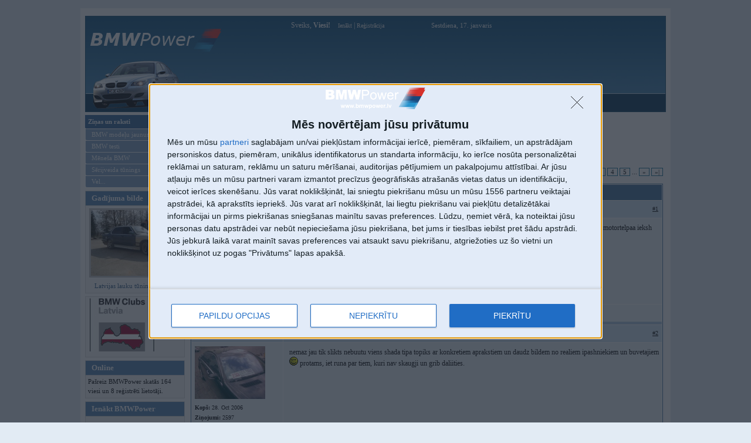

--- FILE ---
content_type: text/html; charset=UTF-8
request_url: https://www.bmwpower.lv/forum_topic.php?topic=19167&start=0
body_size: 7974
content:
 <!doctype html>
<html>
<head>
<meta http-equiv="Content-Type" content="text/html; charset=utf-8">
<title>E30 projekti ar 2.8-4.4l motoriem - diskusiju tēma - BMWPower.lv</title>
<base href="/">

<script async src="https://www.bmwpower.lv/js/cmp.js"></script>
<script type="text/plain" src="https://www.googletagmanager.com/gtag/js?id=G-7WB6GVLMM3"></script>
<script type="text/plain" src="https://www.bmwpower.lv/js/gtag.js"></script>
<script type="text/plain" src="https://pagead2.googlesyndication.com/pagead/js/adsbygoogle.js?client=ca-pub-8307330074328221" crossorigin="anonymous"></script>
<!-- Digital Matter head part -->
<script async src="https://core.dimatter.ai/pubs/bmwpower-lv.min.js"></script>
<script>
  window.dimatter = window.dimatter || [];
  window.dimatter.push(['BMWLV00_Pixel_Visas_Lapas_LV']);
  window.dimatter.push(['BMWLV01_240x400']);
  window.dimatter.push(['BMWLV02_250x250']);
  window.dimatter.push(['BMWLV03_728x90']);
  window.dimatter.push(['BMWLV04_250x600']);
  window.dimatter.push(['bmwlv05_300x250_1']);
  window.dimatter.push(['_initialize']);
</script>
<link rel=stylesheet type="text/css" href="themes/e60m5/style.css?refresh017">


<script language="JavaScript" type="text/javascript" src="js/image_size.js?refresh&v=2"></script>
<script language="JavaScript" type="text/javascript" src="js/gs.js"></script>
<script language="JavaScript" type="text/javascript">
function addSmile(name)
{
    var element = document.getElementById('comment_text');
    //var text = ' [' + name + '] ';
    var text = name;
    
    if (element && element.caretPos) 
      /*  element.caretPos.text=text; */
      {
      var caretPos = element.caretPos; 
      caretPos.text = caretPos.text.charAt(caretPos.text.length - 1) == ' ' ? caretPos.text + text + ' ' : caretPos.text + text; 
      }
    else if (element && element.selectionStart && element.selectionEnd) 
        element.value=element.value.substring(0,element.selectionStart)+text+element.value.substring(element.selectionEnd,element.value.length);
    else if (element)
        element.value+=text;
        
    element.focus();
}
</script>
<!-- epastiem -->
<script>
    function protect_liame(name, address, display){
        var link = name + "@" + address
        if(!display) { display = link; }
        document.write("<a href='mailto:" + link + "'>" + display + "</a>");
    }
	
	function popup(url,width,height) {
var x_res = screen.width;
var y_res = screen.height;
var top = Math.round((y_res-height)/2);
var left = Math.round((x_res-width)/2);
window.open(url, "popup", "toolbar=0,scrollbars=0,location=0,statusbar=0,menubar=0,resizable=0,width="+width+",height="+height+",left="+left+",top="+top+"");
}
</script>
<script type="text/javascript" src="js/switchcontent.js" ></script>


<script type="text/javascript" src="js/jquery-1.7.1.min.js"></script>
<script type="text/javascript" src="js/lazyload.js"></script>
<script type="text/javascript" src="js/jquery.ae.image.resize.js"></script>
<!--[if gte IE 5]>
<style>
	.picinforum {
	width: 630px; 
	overflow: auto; 
	overflow-y:hidden;
}
</style>
<![endif]-->

</head>

<body >
<div id='BMWLV00_Pixel_Visas_Lapas_LV'></div>
<div id="wrapper">
<!--BIG BANNER-->
<div id="header" style="margin-top: 5px;">

<div id="clickable_logo" onclick="self.location.href='';"></div>
<div style="clear: both;"></div>

	   	<div id="top_userinfo">
	    	Sveiks, <b>Viesi!</b> <a style="margin-left: 10px;" id="logout" href="login.php">Ienākt</a> | <a id="logout" href="register.php">Reģistrācija</a><span id="date_today">Sestdiena, 17. janvaris </span>	    	</div>


<div id="www" style="background: transparent;">
	<!--Main banner-->
	<ins data-revive-zoneid="2" data-revive-id="9f368e9656efaff3aa2f14994c8bc6d7"></ins>
	<script async src="//revive.bmwpower.lv/www/delivery/asyncjs.php"></script>
</div>

<div id="solidblockmenu_div">
	    	
	    		<ul class="solidblockmenu">
	    		
	    		<li><a href="index.php" title="Galvenā lapa" >Galvenā</a></li>
	    		<li><a href="forum.php" title="Forums" class="current">Forums</a></li>
				<li><a href="gallery.php" title="BMW modelu, pasakumu un lietotaju galerijas" >Galerijas</a></li>    		
						<li><a href="register.php" title="Registracija" >Reģistrācija</a></li>
						<li><a href="userlist.php" title="BMWPower registretie lietotaji" >Lietotāji</a></li>
			<li><a href="search.php" title="Mekletajs" >Meklētājs</a></li>
						<li><a href="reklama.php" title="Reklama BMWPower" >Reklāma</a></li>
						</ul>
	    	
</div>


</div>

	<div style="margin-top: 3px;">
<table border="0" cellspacing="0" cellpadding="0"><tr><td valign="top">
<div id="side-a">

<div id="ddblueblockmenu">
<div class="menutitle">Ziņas un raksti</div>
<ul>
<li><a href="news_cat.php?cat=1">BMW modeļu jaunumi</a></li> 
<li><a href="news_cat.php?cat=2">BMW testi</a></li> 
<li><a href="news_cat.php?cat=13">Mēneša BMW</a></li> 
<li><a href="news_cat.php?cat=14">Sērijveida tūnings</a></li> 
<li><a href="search.php?context=+&type=2">Vel...</a></li> 
</ul>
</div>
<div class="side_block_left">
<h2>Gadījuma bilde</h2>
<div class="side_block_inner">
<center><a class="borderit2" href="gallery_image.php?img_id=1073"><img src="files/galleries/41/thumb/114.jpg" width="150"></a></center><p align="center" style="margin: 2px 0 0 0; font-size: 11px"><a href="gallery_view.php?id=41">Latvijas lauku tūninga šedevri</a></p></div>
</div>

<div class="side_block_left">
<div class="side_block_inner">
<center>
<a href="https://www.bmwklubs.lv"><img src="files/images/bcl_logo.jpg" border="0"></a>
</center>
</div>
</div>


<div style="margin-bottom: 5px; clear: both;"></div>

<div class="side_block_left">
<h2>Online</h2>
<div class="side_block_inner">
<p style="padding: 0; margin: 0; font-size: 11px;">Pašreiz BMWPower skatās 164 viesi un 8 reģistrēti lietotāji.</p></div>
</div>
<div class="side_block_left">
<h2>Ienākt BMWPower</h2>
<div class="side_block_inner">

<form action="login.php" method="post">
<p style="margin: 10px 0 0 5px;">Lietotājvards:<br><input type="text" name="user" maxlength="30" style="font-size: 11px; width: 120px;"></p>
<p style="margin: 0 0 0 5px;">Parole:<br><input type="password" name="pass" maxlength="30" style="font-size: 11px; width: 120px;"></p>
<p style="margin: 3px 0 0 5px;"><input type="checkbox" name="remember"> Atcerēties</p>
<p align="center" style="margin: 8px 0 0 0;"><input type="submit" name="sublogin" value="Ienākt"></p>
<p align="center" style="margin: 10px 0 0 0;"><a href="remind_pswd.php">Aizmirsi paroli?</a></p>
<p align="center" style="margin: 3px 0 0 0;"><a href="register.php">Reģistrēties</a></p>
</form>

</div>
</div>
		</div>
</td><td valign="top">		<div id="content_full">
<p class="back_menu"><a href="forum.php">Forums</a> &#187; <a href="forum.php?forum=9">Diskusijas par BMW modeļiem</a> &#187; <a href="forum.php?forum=103">BMW 3. sērija</a> &#187; <a href="forum_view.php?forum=105">E30 (1983-1991)</a> </p><p><h1 style="margin: 0 0 20px 10px;">Tēma: E30 projekti ar 2.8-4.4l motoriem</h1></p>
<table width="100%" border="0" cellpadding="0" cellspacing="0"><tr>

<td width="29%" align="left">
<div class="button2"><a href="forum_new_topic.php?forum=105">Jauna tēma</a><a style="margin-left: 5px;" href="forum_reply.php?topic=19167">Atbildēt</a></div>
</td><td width="71%" align="right">
<div class="pagination" style="float: right;">
<ul>
<li class="txt">213 ziņojumi &bull; Lapa 1 no 11 &bull; </li>

<li><a class="prevnext disablelink">|&#171;</a></li>
<li><a class="prevnext disablelink">&#171;</a></li>
<li><a class="currentpage">1</a></li>
<li><a href="forum_topic.php?topic=19167&start=20">2</a></li>
<li><a href="forum_topic.php?topic=19167&start=40">3</a></li>
<li><a href="forum_topic.php?topic=19167&start=60">4</a></li>
<li><a href="forum_topic.php?topic=19167&start=80">5</a></li>
<li class="disablepage">...</li>
<li class="nextpage"><a href="forum_topic.php?topic=19167&start=20">&#187;</a></li>
<li class="nextpage"><a href="forum_topic.php?topic=19167&start=200">&#187;|</a></li>
</ul>
</div>
</td></tr></table>

<div id="knc_lv">
<table width="100%" cellpadding="0" cellspacing="0" class="table5_round"><tr><td>
<table id="table5" cellpadding="0" cellspacing="1" width="100%">
<tr><th width="158">Autors</th><th width="650">Ziņojums</th></tr>
<tr id="td1"><td><a class="b13" href="user.php?u=BuKTOP">BuKTOP</a></td><td><table width="100%" cellspacing="0" cellpadding="0"><tr><td><font id="post_time">19. Aug 2010, 18:26</font></td><td align="right" style="font-size: 10px;">
<a href="forum_topic.php?topic=19167&start=0#3133569" name="3133569" style="color:black;text-decoration:underline;">#1</a>
</td></tr></table></td></tr><tr id="td2"><td valign="top"><img src="files/avatars/22673_1297283917.jpg" style="margin-top: 1px;" /><p style="font-size: 10px; line-height: 9pt; margin: 5px 0 0 0;"><b>Kopš:</b> 17. Aug 2010</p>
<p style="font-size: 10px; line-height: 9pt; margin: 5px 0 0 0;"><b>Ziņojumi:</b> 259</p>
<p style="font-size: 10px; line-height: 9pt; margin: 5px 0 0 0;"><b>Braucu ar:</b> </p>
</td><td valign="top" style="padding: 8px 5px 15px 10px;">Varbuut kadam ir aizkjeersushaas bildes ar sho tipu motoriem -intresee tieshi kaa viss shitas pasaakums izskataas motortelpaa ieksh e30. Lielaako ties intresee motortelpa ar v8 4.4l motoru !<br />
<br />
Domaju daudziem buus intresanti apskatiities !<br />
Liekat bildes ,saitus !<br />
<br />
Paldies !</td></tr><tr id="td4"><td><span style="font-weight: bold; color: #b3b3bf; margin: 0; padding: 0 0 0 5px;"><img src="files/images/user_offline.gif"> Offline</span></td><td><table width="100%" cellspacing="0" cellpadding="0" border="0"><tr><td></td><td align="right"><div class="button4"></div></td></tr></table></td></tr><tr id="td3"><td colspan="2"></td></tr>
<tr id="td1"><td><a class="b13" href="user.php?u=Varemix">Varemix</a></td><td><table width="100%" cellspacing="0" cellpadding="0"><tr><td><font id="post_time">19. Aug 2010, 18:59</font></td><td align="right" style="font-size: 10px;">
<a href="forum_topic.php?topic=19167&start=0#3133613" name="3133613" style="color:black;text-decoration:underline;">#2</a>
</td></tr></table></td></tr><tr id="td2"><td valign="top"><img src="files/avatars/7096_1328993322.jpg" style="margin-top: 1px;" /><p style="font-size: 10px; line-height: 9pt; margin: 5px 0 0 0;"><b>Kopš:</b> 28. Oct 2006</p>
<p style="font-size: 10px; line-height: 9pt; margin: 5px 0 0 0;"><b>Ziņojumi:</b> 2597</p>
<p style="font-size: 10px; line-height: 9pt; margin: 5px 0 0 0;"><b>Braucu ar:</b> serkociniem acis</p>
</td><td valign="top" style="padding: 8px 5px 15px 10px;">nemaz jau tik slikts nebuutu viens shada tipa topiks ar konkretiem aprakstiem un daudz bildem no realiem ipashniekiem un buvetajiem <img src="files/images/smilies/icon_wink.gif"> protams, iet runa par tiem, kuri nav skaugji un grib daliities.</td></tr><tr id="td4"><td><span style="font-weight: bold; color: #b3b3bf; margin: 0; padding: 0 0 0 5px;"><img src="files/images/user_offline.gif"> Offline</span></td><td><table width="100%" cellspacing="0" cellpadding="0" border="0"><tr><td></td><td align="right"><div class="button4"></div></td></tr></table></td></tr><tr id="td3"><td colspan="2"></td></tr>
<tr id="td1"><td><a class="b13" href="user.php?u=Spike">Spike</a> <img src="files/member_icons/thumb/2.gif" title="BMWPower atbalstītājs"></td><td><table width="100%" cellspacing="0" cellpadding="0"><tr><td><font id="post_time">19. Aug 2010, 19:00</font></td><td align="right" style="font-size: 10px;">
<a href="forum_topic.php?topic=19167&start=0#3133614" name="3133614" style="color:black;text-decoration:underline;">#3</a>
</td></tr></table></td></tr><tr id="td2"><td valign="top"><img src="files/avatars/6577_1251957580.jpg" style="margin-top: 1px;" /><p style="font-size: 10px; line-height: 9pt; margin: 5px 0 0 0;"><b>Kopš:</b> 04. Aug 2006</p>
<p style="font-size: 10px; line-height: 9pt; margin: 5px 0 0 0;"><b>No:</b> Rīga</p>
<p style="font-size: 10px; line-height: 9pt; margin: 5px 0 0 0;"><b>Ziņojumi:</b> 2146</p>
<p style="font-size: 10px; line-height: 9pt; margin: 5px 0 0 0;"><b>Braucu ar:</b>           13</p>
</td><td valign="top" style="padding: 8px 5px 15px 10px;"><div class="picinforum"><img src="http://content21-foto.inbox.lv/albums138420468/ivars~toroni/m5/op-sized.jpg" border="0" style="cursor: pointer;" onClick=" getImgSize(this.src);"></div><br />
<div class="picinforum"><img src="http://content21-foto.inbox.lv/albums138420471/ivars~toroni/m5/op1-sized.jpg" border="0" style="cursor: pointer;" onClick=" getImgSize(this.src);"></div><br><br>-----------------<br><div class="picinforum"><img src="http://content28-foto.inbox.lv/albums/s/spaiks8/bike-uz-/imback.sized.jpg" border="0" style="cursor: pointer;" onClick=" getImgSize(this.src);"></div><br />
Рождённые в СССР<br />
<div class="picinforum"><img src="http://content21-foto.inbox.lv/albums144135351/spaiks8/Yamaha-r6-Raven/semkas.jpg" border="0" style="cursor: pointer;" onClick=" getImgSize(this.src);"></div><br />
<br />
     </td></tr><tr id="td4"><td><span style="font-weight: bold; color: #b3b3bf; margin: 0; padding: 0 0 0 5px;"><img src="files/images/user_offline.gif"> Offline</span></td><td><table width="100%" cellspacing="0" cellpadding="0" border="0"><tr><td></td><td align="right"><div class="button4"></div></td></tr></table></td></tr><tr id="td3"><td colspan="2"></td></tr>
<tr id="td1"><td><a class="b13" href="user.php?u=Spike">Spike</a> <img src="files/member_icons/thumb/2.gif" title="BMWPower atbalstītājs"></td><td><table width="100%" cellspacing="0" cellpadding="0"><tr><td><font id="post_time">19. Aug 2010, 19:02</font></td><td align="right" style="font-size: 10px;">
<a href="forum_topic.php?topic=19167&start=0#3133617" name="3133617" style="color:black;text-decoration:underline;">#4</a>
</td></tr></table></td></tr><tr id="td2"><td valign="top"><img src="files/avatars/6577_1251957580.jpg" style="margin-top: 1px;" /><p style="font-size: 10px; line-height: 9pt; margin: 5px 0 0 0;"><b>Kopš:</b> 04. Aug 2006</p>
<p style="font-size: 10px; line-height: 9pt; margin: 5px 0 0 0;"><b>No:</b> Rīga</p>
<p style="font-size: 10px; line-height: 9pt; margin: 5px 0 0 0;"><b>Ziņojumi:</b> 2146</p>
<p style="font-size: 10px; line-height: 9pt; margin: 5px 0 0 0;"><b>Braucu ar:</b>           13</p>
</td><td valign="top" style="padding: 8px 5px 15px 10px;">Pagruts projekts - lai viss ideali strada un izskatas!<br><br>-----------------<br><div class="picinforum"><img src="http://content28-foto.inbox.lv/albums/s/spaiks8/bike-uz-/imback.sized.jpg" border="0" style="cursor: pointer;" onClick=" getImgSize(this.src);"></div><br />
Рождённые в СССР<br />
<div class="picinforum"><img src="http://content21-foto.inbox.lv/albums144135351/spaiks8/Yamaha-r6-Raven/semkas.jpg" border="0" style="cursor: pointer;" onClick=" getImgSize(this.src);"></div><br />
<br />
     </td></tr><tr id="td4"><td><span style="font-weight: bold; color: #b3b3bf; margin: 0; padding: 0 0 0 5px;"><img src="files/images/user_offline.gif"> Offline</span></td><td><table width="100%" cellspacing="0" cellpadding="0" border="0"><tr><td></td><td align="right"><div class="button4"></div></td></tr></table></td></tr><tr id="td3"><td colspan="2"></td></tr>
<tr id="td1"><td><a class="b13" href="user.php?u=Mikuzz">Mikuzz</a> <img src="files/member_icons/thumb/1.gif" title="BMWPower atbalstītājs"></td><td><table width="100%" cellspacing="0" cellpadding="0"><tr><td><font id="post_time">19. Aug 2010, 19:08</font></td><td align="right" style="font-size: 10px;">
<a href="forum_topic.php?topic=19167&start=0#3133628" name="3133628" style="color:black;text-decoration:underline;">#5</a>
</td></tr></table></td></tr><tr id="td2"><td valign="top"><img src="files/avatars/5039_1260547297.jpg" style="margin-top: 1px;" /><p style="font-size: 10px; line-height: 9pt; margin: 5px 0 0 0;"><b>Kopš:</b> 19. Aug 2005</p>
<p style="font-size: 10px; line-height: 9pt; margin: 5px 0 0 0;"><b>No:</b> Rīga</p>
<p style="font-size: 10px; line-height: 9pt; margin: 5px 0 0 0;"><b>Ziņojumi:</b> 41383</p>
<p style="font-size: 10px; line-height: 9pt; margin: 5px 0 0 0;"><b>Braucu ar:</b> Transporta līdzekli</p>
</td><td valign="top" style="padding: 8px 5px 15px 10px;">Tak pilns nets ar visādiem E30 projektiem un aprakstiem <img src="files/images/smilies/iono.gif"></td></tr><tr id="td4"><td><span style="font-weight: bold; color: #b3b3bf; margin: 0; padding: 0 0 0 5px;"><img src="files/images/user_offline.gif"> Offline</span></td><td><table width="100%" cellspacing="0" cellpadding="0" border="0"><tr><td></td><td align="right"><div class="button4"></div></td></tr></table></td></tr><tr id="td3"><td colspan="2"></td></tr>
<tr id="td1"><td><a class="b13" href="user.php?u=AV">AV</a> <img src="files/member_icons/thumb/7.gif" title="BMWPower atbalstītājs"></td><td><table width="100%" cellspacing="0" cellpadding="0"><tr><td><font id="post_time">19. Aug 2010, 19:08</font></td><td align="right" style="font-size: 10px;">
<a href="forum_topic.php?topic=19167&start=0#3133629" name="3133629" style="color:black;text-decoration:underline;">#6</a>
</td></tr></table></td></tr><tr id="td2"><td valign="top"><img src="files/avatars/34_1403780404.jpg" style="margin-top: 1px;" /><p style="font-size: 10px; line-height: 9pt; margin: 5px 0 0 0;"><b>Kopš:</b> 14. May 2002</p>
<p style="font-size: 10px; line-height: 9pt; margin: 5px 0 0 0;"><b>Ziņojumi:</b> 17409</p>
<p style="font-size: 10px; line-height: 9pt; margin: 5px 0 0 0;"><b>Braucu ar:</b> 500</p>
</td><td valign="top" style="padding: 8px 5px 15px 10px;"><a href="https://www.bmwpower.lv/member_gallery.php?gal_id=787" target="_blank" class="postlink">REKU</a> veca 5.0 galerija -&gt;<br />
<br />
<div class="picinforum"><img src="https://www.bmwpower.lv/files/member_galleries/137/787/500/cbb1928eMkas_motors1.jpg" border="0" style="cursor: pointer;" onClick=" getImgSize(this.src);"></div><br />
<br />
<div class="picinforum"><img src="https://www.bmwpower.lv/files/member_galleries/137/787/500/e8aa845eMkasmotors.jpg" border="0" style="cursor: pointer;" onClick=" getImgSize(this.src);"></div></td></tr><tr id="td4"><td><span style="font-weight: bold; color: #b3b3bf; margin: 0; padding: 0 0 0 5px;"><img src="files/images/user_offline.gif"> Offline</span></td><td><table width="100%" cellspacing="0" cellpadding="0" border="0"><tr><td></td><td align="right"><div class="button4"></div></td></tr></table></td></tr><tr id="td3"><td colspan="2"></td></tr>
<tr id="td1"><td><a class="b13" href="user.php?u=fubuz">fubuz</a></td><td><table width="100%" cellspacing="0" cellpadding="0"><tr><td><font id="post_time">19. Aug 2010, 19:10</font></td><td align="right" style="font-size: 10px;">
<a href="forum_topic.php?topic=19167&start=0#3133632" name="3133632" style="color:black;text-decoration:underline;">#7</a>
</td></tr></table></td></tr><tr id="td2"><td valign="top"><img src="files/avatars/2556_1316444950.jpg" style="margin-top: 1px;" /><p style="font-size: 10px; line-height: 9pt; margin: 5px 0 0 0;"><b>Kopš:</b> 19. Dec 2003</p>
<p style="font-size: 10px; line-height: 9pt; margin: 5px 0 0 0;"><b>No:</b> Rīga</p>
<p style="font-size: 10px; line-height: 9pt; margin: 5px 0 0 0;"><b>Ziņojumi:</b> 5140</p>
<p style="font-size: 10px; line-height: 9pt; margin: 5px 0 0 0;"><b>Braucu ar:</b> trafic</p>
</td><td valign="top" style="padding: 8px 5px 15px 10px;"><blockquote class="quoting"><br />
19 Aug 2010, 19:00:19 Spaiks rakstīja:<br />
[IMG]<a href="http://content21-foto.inbox.lv/albums138420468/ivars~toroni/m5/op-sized.jpg" target="_blank" title="http://content21-foto.inbox.lv/albums138420468/ivars~toroni/m5/op-sized.jpg" class="postlink">http://content21-foto.inbox.lv/albums138420468/.../m5/op-sized.jpg</a><br />
[IMG]<a href="http://content21-foto.inbox.lv/albums138420471/ivars~toroni/m5/op1-sized.jpg" target="_blank" title="http://content21-foto.inbox.lv/albums138420471/ivars~toroni/m5/op1-sized.jpg" class="postlink">http://content21-foto.inbox.lv/albums138420471/...m5/op1-sized.jpg</a><br />
</blockquote><br />
S62 vai m-sērijas? </td></tr><tr id="td4"><td><span style="font-weight: bold; color: #b3b3bf; margin: 0; padding: 0 0 0 5px;"><img src="files/images/user_offline.gif"> Offline</span></td><td><table width="100%" cellspacing="0" cellpadding="0" border="0"><tr><td></td><td align="right"><div class="button4"></div></td></tr></table></td></tr><tr id="td3"><td colspan="2"></td></tr>
<tr id="td1"><td><a class="b13" href="user.php?u=8203">8203</a></td><td><table width="100%" cellspacing="0" cellpadding="0"><tr><td><font id="post_time">19. Aug 2010, 19:20</font></td><td align="right" style="font-size: 10px;">
<a href="forum_topic.php?topic=19167&start=0#3133639" name="3133639" style="color:black;text-decoration:underline;">#8</a>
</td></tr></table></td></tr><tr id="td2"><td valign="top"><img src="files/avatars/3920_1272056471.jpg" style="margin-top: 1px;" /><p style="font-size: 10px; line-height: 9pt; margin: 5px 0 0 0;"><b>Kopš:</b> 10. Dec 2004</p>
<p style="font-size: 10px; line-height: 9pt; margin: 5px 0 0 0;"><b>No:</b> Rīga</p>
<p style="font-size: 10px; line-height: 9pt; margin: 5px 0 0 0;"><b>Ziņojumi:</b> 992</p>
<p style="font-size: 10px; line-height: 9pt; margin: 5px 0 0 0;"><b>Braucu ar:</b> BMW</p>
</td><td valign="top" style="padding: 8px 5px 15px 10px;">Janex jau iečipoja savā e30 S62?</td></tr><tr id="td4"><td><span style="font-weight: bold; color: #b3b3bf; margin: 0; padding: 0 0 0 5px;"><img src="files/images/user_offline.gif"> Offline</span></td><td><table width="100%" cellspacing="0" cellpadding="0" border="0"><tr><td></td><td align="right"><div class="button4"></div></td></tr></table></td></tr><tr id="td3"><td colspan="2"></td></tr>
<tr><td colspan="2" align="center" style="background: #ecf2f7;"><!--BMWpower.lv Forum banner -->
<ins data-revive-zoneid="4" data-revive-id="9f368e9656efaff3aa2f14994c8bc6d7"></ins>
<script async src="//revive.bmwpower.lv/www/delivery/asyncjs.php"></script>
</td></tr>
<tr id="td1"><td><a class="b13" href="user.php?u=fubuz">fubuz</a></td><td><table width="100%" cellspacing="0" cellpadding="0"><tr><td><font id="post_time">19. Aug 2010, 19:21</font></td><td align="right" style="font-size: 10px;">
<a href="forum_topic.php?topic=19167&start=0#3133641" name="3133641" style="color:black;text-decoration:underline;">#9</a>
</td></tr></table></td></tr><tr id="td2"><td valign="top"><img src="files/avatars/2556_1316444950.jpg" style="margin-top: 1px;" /><p style="font-size: 10px; line-height: 9pt; margin: 5px 0 0 0;"><b>Kopš:</b> 19. Dec 2003</p>
<p style="font-size: 10px; line-height: 9pt; margin: 5px 0 0 0;"><b>No:</b> Rīga</p>
<p style="font-size: 10px; line-height: 9pt; margin: 5px 0 0 0;"><b>Ziņojumi:</b> 5140</p>
<p style="font-size: 10px; line-height: 9pt; margin: 5px 0 0 0;"><b>Braucu ar:</b> trafic</p>
</td><td valign="top" style="padding: 8px 5px 15px 10px;">ar m-sērijas domāju m60 m64</td></tr><tr id="td4"><td><span style="font-weight: bold; color: #b3b3bf; margin: 0; padding: 0 0 0 5px;"><img src="files/images/user_offline.gif"> Offline</span></td><td><table width="100%" cellspacing="0" cellpadding="0" border="0"><tr><td></td><td align="right"><div class="button4"></div></td></tr></table></td></tr><tr id="td3"><td colspan="2"></td></tr>
<tr id="td1"><td><a class="b13" href="user.php?u=Papakarlo">Papakarlo</a></td><td><table width="100%" cellspacing="0" cellpadding="0"><tr><td><font id="post_time">19. Aug 2010, 19:25</font></td><td align="right" style="font-size: 10px;">
<a href="forum_topic.php?topic=19167&start=0#3133649" name="3133649" style="color:black;text-decoration:underline;">#10</a>
</td></tr></table></td></tr><tr id="td2"><td valign="top"><img src="files/avatars/19968_1486903946.jpg" style="margin-top: 1px;" /><p style="font-size: 10px; line-height: 9pt; margin: 5px 0 0 0;"><b>Kopš:</b> 26. Mar 2010</p>
<p style="font-size: 10px; line-height: 9pt; margin: 5px 0 0 0;"><b>No:</b> Varakļāni</p>
<p style="font-size: 10px; line-height: 9pt; margin: 5px 0 0 0;"><b>Ziņojumi:</b> 3111</p>
<p style="font-size: 10px; line-height: 9pt; margin: 5px 0 0 0;"><b>Braucu ar:</b> vecu bmw, besī biezie</p>
</td><td valign="top" style="padding: 8px 5px 15px 10px;">S65 būt kudi labāka opcija iekš e30 nekā vacais smagais lempis S62<br />
<br />
bet arī krietni dārgāka$</td></tr><tr id="td4"><td><span style="font-weight: bold; color: #b3b3bf; margin: 0; padding: 0 0 0 5px;"><img src="files/images/user_offline.gif"> Offline</span></td><td><table width="100%" cellspacing="0" cellpadding="0" border="0"><tr><td></td><td align="right"><div class="button4"></div></td></tr></table></td></tr><tr id="td3"><td colspan="2"></td></tr>
<tr id="td1"><td><a class="b13" href="user.php?u=Modrs">Modrs</a></td><td><table width="100%" cellspacing="0" cellpadding="0"><tr><td><font id="post_time">19. Aug 2010, 19:35</font></td><td align="right" style="font-size: 10px;">
<a href="forum_topic.php?topic=19167&start=0#3133664" name="3133664" style="color:black;text-decoration:underline;">#11</a>
</td></tr></table></td></tr><tr id="td2"><td valign="top"><img src="files/avatars/3822_1242232138.jpg" style="margin-top: 1px;" /><p style="font-size: 10px; line-height: 9pt; margin: 5px 0 0 0;"><b>Kopš:</b> 22. Nov 2004</p>
<p style="font-size: 10px; line-height: 9pt; margin: 5px 0 0 0;"><b>No:</b> Talsi</p>
<p style="font-size: 10px; line-height: 9pt; margin: 5px 0 0 0;"><b>Ziņojumi:</b> 10475</p>
<p style="font-size: 10px; line-height: 9pt; margin: 5px 0 0 0;"><b>Braucu ar:</b> Latvijas veiksmes stāstu</p>
</td><td valign="top" style="padding: 8px 5px 15px 10px;"><blockquote class="quoting"><br />
19 Aug 2010, 19:25:18 Papakarlo rakstīja:<br />
S65 būt kudi labāka opcija iekš e30 nekā vacais smagais lempis S62<br />
<br />
bet arī krietni dārgāka$<br />
</blockquote><br />
<br />
da labi, baigi jau nu smagāks<br />
<br />
<blockquote class="quoting"> The S62 weighs 239 kg, not 158 kg (see <a href="http://www.europeancarweb.com/features/0501ec_e60_m5_engine/index.html" target="_blank" title="http://www.europeancarweb.com/features/0501ec_e60_m5_engine/index.html" class="postlink">http://www.europeancarweb.com/features/0501ec_e...ngine/index.html</a>). Thus, the S65 weighs 37 kg less, gives 20 more hp, probably better mileage, better reliability (the S62 was *notorious* for burning oil), and a higher redline (which is great for the track, although neither the E39 M5 nor E90 M3 are really track-worthy cars).<br />
<br />
And all that while reducing displacement by 1L. The S62 has 25% more displacement but less horsepower. That is a huge improvement for the S65, not something to be trivialized.<br />
<br />
Torque, on the other hand, tends to have a linear relation with displacement. If you take 2 normally-aspirated engines with similar levels of tuning (like these two M-engines), the one with the larger displacement will almost always have more torque.</blockquote><br />
<br />
</td></tr><tr id="td4"><td><span style="font-weight: bold; color: #b3b3bf; margin: 0; padding: 0 0 0 5px;"><img src="files/images/user_offline.gif"> Offline</span></td><td><table width="100%" cellspacing="0" cellpadding="0" border="0"><tr><td></td><td align="right"><div class="button4"></div></td></tr></table></td></tr><tr id="td3"><td colspan="2"></td></tr>
<tr id="td1"><td><a class="b13" href="user.php?u=barracuda">barracuda</a> <img src="files/member_icons/thumb/1.gif" title="BMWPower atbalstītājs"></td><td><table width="100%" cellspacing="0" cellpadding="0"><tr><td><font id="post_time">19. Aug 2010, 19:50</font></td><td align="right" style="font-size: 10px;">
<a href="forum_topic.php?topic=19167&start=0#3133679" name="3133679" style="color:black;text-decoration:underline;">#12</a>
</td></tr></table></td></tr><tr id="td2"><td valign="top"><img src="files/avatars/8751_1297534697.jpg" style="margin-top: 1px;" /><p style="font-size: 10px; line-height: 9pt; margin: 5px 0 0 0;"><b>Kopš:</b> 07. Jun 2007</p>
<p style="font-size: 10px; line-height: 9pt; margin: 5px 0 0 0;"><b>Ziņojumi:</b> 11777</p>
<p style="font-size: 10px; line-height: 9pt; margin: 5px 0 0 0;"><b>Braucu ar:</b> </p>
</td><td valign="top" style="padding: 8px 5px 15px 10px;"><blockquote class="quoting"><br />
19 Aug 2010, 19:25:18 Papakarlo rakstīja:<br />
S65 būt kudi labāka opcija iekš e30 nekā vacais smagais lempis S62<br />
<br />
bet arī krietni dārgāka$<br />
</blockquote><br />
<br />
tev ir abi, ka vari kaut ko kritizēt ?  <img src="files/images/smilies/icon_confused.gif"></td></tr><tr id="td4"><td><span style="font-weight: bold; color: #b3b3bf; margin: 0; padding: 0 0 0 5px;"><img src="files/images/user_offline.gif"> Offline</span></td><td><table width="100%" cellspacing="0" cellpadding="0" border="0"><tr><td></td><td align="right"><div class="button4"></div></td></tr></table></td></tr><tr id="td3"><td colspan="2"></td></tr>
<tr id="td1"><td><a class="b13" href="user.php?u=Papakarlo">Papakarlo</a></td><td><table width="100%" cellspacing="0" cellpadding="0"><tr><td><font id="post_time">19. Aug 2010, 19:54</font></td><td align="right" style="font-size: 10px;">
<a href="forum_topic.php?topic=19167&start=0#3133684" name="3133684" style="color:black;text-decoration:underline;">#13</a>
</td></tr></table></td></tr><tr id="td2"><td valign="top"><img src="files/avatars/19968_1486903946.jpg" style="margin-top: 1px;" /><p style="font-size: 10px; line-height: 9pt; margin: 5px 0 0 0;"><b>Kopš:</b> 26. Mar 2010</p>
<p style="font-size: 10px; line-height: 9pt; margin: 5px 0 0 0;"><b>No:</b> Varakļāni</p>
<p style="font-size: 10px; line-height: 9pt; margin: 5px 0 0 0;"><b>Ziņojumi:</b> 3111</p>
<p style="font-size: 10px; line-height: 9pt; margin: 5px 0 0 0;"><b>Braucu ar:</b> vecu bmw, besī biezie</p>
</td><td valign="top" style="padding: 8px 5px 15px 10px;"><blockquote class="quoting"><br />
19 Aug 2010, 19:50:59 barracuda rakstīja:<br />
<blockquote class="quoting"><br />
19 Aug 2010, 19:25:18 Papakarlo rakstīja:<br />
S65 būt kudi labāka opcija iekš e30 nekā vacais smagais lempis S62<br />
<br />
bet arī krietni dārgāka$<br />
</blockquote><br />
<br />
tev ir abi, ka vari kaut ko kritizēt ?  <img src="files/images/smilies/icon_confused.gif"><br />
</blockquote><br />
<br />
jā <img src="files/images/smilies/icon_cool.gif"></td></tr><tr id="td4"><td><span style="font-weight: bold; color: #b3b3bf; margin: 0; padding: 0 0 0 5px;"><img src="files/images/user_offline.gif"> Offline</span></td><td><table width="100%" cellspacing="0" cellpadding="0" border="0"><tr><td></td><td align="right"><div class="button4"></div></td></tr></table></td></tr><tr id="td3"><td colspan="2"></td></tr>
<tr id="td1"><td><a class="b13" href="user.php?u=GM">GM</a> <img src="files/member_icons/thumb/1.gif" title="BMWPower atbalstītājs"></td><td><table width="100%" cellspacing="0" cellpadding="0"><tr><td><font id="post_time">19. Aug 2010, 19:58</font></td><td align="right" style="font-size: 10px;">
<a href="forum_topic.php?topic=19167&start=0#3133691" name="3133691" style="color:black;text-decoration:underline;">#14</a>
</td></tr></table></td></tr><tr id="td2"><td valign="top"><img src="files/avatars/8750_1410180654.gif" style="margin-top: 1px;" /><p style="font-size: 10px; line-height: 9pt; margin: 5px 0 0 0;"><b>Kopš:</b> 07. Jun 2007</p>
<p style="font-size: 10px; line-height: 9pt; margin: 5px 0 0 0;"><b>No:</b> Rīga</p>
<p style="font-size: 10px; line-height: 9pt; margin: 5px 0 0 0;"><b>Ziņojumi:</b> 1302</p>
<p style="font-size: 10px; line-height: 9pt; margin: 5px 0 0 0;"><b>Braucu ar:</b> labu garstāvokli</p>
</td><td valign="top" style="padding: 8px 5px 15px 10px;"><blockquote class="quoting"><br />
19 Aug 2010, 19:23:13 riddler rakstīja:<br />
par cik autors ir manaami par <b>stulbu/slinku</b> lai lietotu internetu vai kautvai googli tad reku veertiiga lapele<br />
<br />
<a href="http://e30.de/" target="_blank" class="postlink">http://e30.de/</a><br />
</blockquote><br />
Man liekas, ka tu esi par neglītu lai izmantotu internetu. <br><br>-----------------<br>Keep on rollin` baby, <br />
you know what time it is. </td></tr><tr id="td4"><td><span style="font-weight: bold; color: #b3b3bf; margin: 0; padding: 0 0 0 5px;"><img src="files/images/user_offline.gif"> Offline</span></td><td><table width="100%" cellspacing="0" cellpadding="0" border="0"><tr><td></td><td align="right"><div class="button4"></div></td></tr></table></td></tr><tr id="td3"><td colspan="2"></td></tr>
<tr id="td1"><td><a class="b13" href="user.php?u=Gurs">Gurs</a></td><td><table width="100%" cellspacing="0" cellpadding="0"><tr><td><font id="post_time">19. Aug 2010, 21:10</font></td><td align="right" style="font-size: 10px;">
<a href="forum_topic.php?topic=19167&start=0#3133771" name="3133771" style="color:black;text-decoration:underline;">#15</a>
</td></tr></table></td></tr><tr id="td2"><td valign="top"><img src="files/avatars/12275_1293538854.jpg" style="margin-top: 1px;" /><p style="font-size: 10px; line-height: 9pt; margin: 5px 0 0 0;"><b>Kopš:</b> 22. Jul 2008</p>
<p style="font-size: 10px; line-height: 9pt; margin: 5px 0 0 0;"><b>No:</b> Līvāni</p>
<p style="font-size: 10px; line-height: 9pt; margin: 5px 0 0 0;"><b>Ziņojumi:</b> 312</p>
<p style="font-size: 10px; line-height: 9pt; margin: 5px 0 0 0;"><b>Braucu ar:</b> E36&amp;E46</p>
</td><td valign="top" style="padding: 8px 5px 15px 10px;"><blockquote class="quoting"><br />
19 Aug 2010, 19:20:44 8203 rakstīja:<br />
Janex jau iečipoja savā e30 S62?<br />
</blockquote><br />
Ja tu domaa Janeks7, tad nee, veel nee, shogad laikam veel neizbrauks!<p style="color: #545454; font-size: 10px; margin-top: 20px;"><i>[ Šo ziņu laboja Gurs, 19 Aug 2010, 21:10:36 ]</i></p></td></tr><tr id="td4"><td><span style="font-weight: bold; color: #b3b3bf; margin: 0; padding: 0 0 0 5px;"><img src="files/images/user_offline.gif"> Offline</span></td><td><table width="100%" cellspacing="0" cellpadding="0" border="0"><tr><td></td><td align="right"><div class="button4"></div></td></tr></table></td></tr><tr id="td3"><td colspan="2"></td></tr>
<tr id="td1"><td><a class="b13" href="user.php?u=wheelie">wheelie</a> <img src="files/member_icons/thumb/1.gif" title="BMWPower atbalstītājs"></td><td><table width="100%" cellspacing="0" cellpadding="0"><tr><td><font id="post_time">19. Aug 2010, 21:36</font></td><td align="right" style="font-size: 10px;">
<a href="forum_topic.php?topic=19167&start=0#3133795" name="3133795" style="color:black;text-decoration:underline;">#16</a>
</td></tr></table></td></tr><tr id="td2"><td valign="top"><p style="font-size: 10px; line-height: 9pt; margin: 5px 0 0 0;"><b>Kopš:</b> 21. Mar 2004</p>
<p style="font-size: 10px; line-height: 9pt; margin: 5px 0 0 0;"><b>No:</b> Rīga</p>
<p style="font-size: 10px; line-height: 9pt; margin: 5px 0 0 0;"><b>Ziņojumi:</b> 6826</p>
<p style="font-size: 10px; line-height: 9pt; margin: 5px 0 0 0;"><b>Braucu ar:</b> 1.6</p>
</td><td valign="top" style="padding: 8px 5px 15px 10px;">S85 V10 mundriņi <br />
<a href="https://www.youtube.com/user/m5boarddotcom#p/u/2/ieTAUNZ9Vs0" target="_blank" title="http://www.youtube.com/user/m5boarddotcom#p/u/2/ieTAUNZ9Vs0" class="postlink">http://www.youtube.com/user/m5boarddotcom#p/u/2/ieTAUNZ9Vs0</a><br><br>-----------------<br>8) </td></tr><tr id="td4"><td><span style="font-weight: bold; color: #b3b3bf; margin: 0; padding: 0 0 0 5px;"><img src="files/images/user_offline.gif"> Offline</span></td><td><table width="100%" cellspacing="0" cellpadding="0" border="0"><tr><td></td><td align="right"><div class="button4"></div></td></tr></table></td></tr><tr id="td3"><td colspan="2"></td></tr>
<tr><td colspan="2" align="center" style="background: #ecf2f7;"><!--BMWpower.lv Forum banner -->
<ins data-revive-zoneid="4" data-revive-id="9f368e9656efaff3aa2f14994c8bc6d7"></ins>
<script async src="//revive.bmwpower.lv/www/delivery/asyncjs.php"></script>
</td></tr>
<tr id="td1"><td><a class="b13" href="user.php?u=art_is">art_is</a></td><td><table width="100%" cellspacing="0" cellpadding="0"><tr><td><font id="post_time">19. Aug 2010, 21:44</font></td><td align="right" style="font-size: 10px;">
<a href="forum_topic.php?topic=19167&start=0#3133804" name="3133804" style="color:black;text-decoration:underline;">#17</a>
</td></tr></table></td></tr><tr id="td2"><td valign="top"><img src="files/avatars/845_1240065435.gif" style="margin-top: 1px;" /><p style="font-size: 10px; line-height: 9pt; margin: 5px 0 0 0;"><b>Kopš:</b> 07. Oct 2002</p>
<p style="font-size: 10px; line-height: 9pt; margin: 5px 0 0 0;"><b>No:</b> Rīga</p>
<p style="font-size: 10px; line-height: 9pt; margin: 5px 0 0 0;"><b>Ziņojumi:</b> 297</p>
<p style="font-size: 10px; line-height: 9pt; margin: 5px 0 0 0;"><b>Braucu ar:</b> To kas pa rokai.</p>
</td><td valign="top" style="padding: 8px 5px 15px 10px;"><blockquote class="quoting"><br />
19 Aug 2010, 19:54:13 Papakarlo rakstīja:<br />
<blockquote class="quoting"><br />
19 Aug 2010, 19:50:59 barracuda rakstīja:<br />
<blockquote class="quoting"><br />
19 Aug 2010, 19:25:18 Papakarlo rakstīja:<br />
S65 būt kudi labāka opcija iekš e30 nekā vacais smagais lempis S62<br />
<br />
bet arī krietni dārgāka$<br />
</blockquote><br />
<br />
tev ir abi, ka vari kaut ko kritizēt ?  <img src="files/images/smilies/icon_confused.gif"><br />
</blockquote><br />
<br />
jā <img src="files/images/smilies/icon_cool.gif"><br />
</blockquote><br />
<br />
 <img src="files/images/smilies/icon_biggrin.gif"> <img src="files/images/smilies/icon_biggrin.gif"> <img src="files/images/smilies/icon_biggrin.gif"> <img src="files/images/smilies/icon_biggrin.gif"> sis tiesam sasmidinaaja <br />
<br />
pa teemu: <a href="http://www.driftworks.com/forum/technical/83764-e30-engine-swaps-what-parts.html" target="_blank" class="postlink">Random info</a></td></tr><tr id="td4"><td><span style="font-weight: bold; color: #b3b3bf; margin: 0; padding: 0 0 0 5px;"><img src="files/images/user_offline.gif"> Offline</span></td><td><table width="100%" cellspacing="0" cellpadding="0" border="0"><tr><td></td><td align="right"><div class="button4"></div></td></tr></table></td></tr><tr id="td3"><td colspan="2"></td></tr>
<tr id="td1"><td><a class="b13" href="user.php?u=Android">Android</a> <img src="files/member_icons/thumb/1.gif" title="BMWPower atbalstītājs"></td><td><table width="100%" cellspacing="0" cellpadding="0"><tr><td><font id="post_time">19. Aug 2010, 21:56</font></td><td align="right" style="font-size: 10px;">
<a href="forum_topic.php?topic=19167&start=0#3133823" name="3133823" style="color:black;text-decoration:underline;">#18</a>
</td></tr></table></td></tr><tr id="td2"><td valign="top"><img src="files/avatars/2547_1353572391.jpg" style="margin-top: 1px;" /><p style="font-size: 10px; line-height: 9pt; margin: 5px 0 0 0;"><b>Kopš:</b> 16. Dec 2003</p>
<p style="font-size: 10px; line-height: 9pt; margin: 5px 0 0 0;"><b>No:</b> Rīga</p>
<p style="font-size: 10px; line-height: 9pt; margin: 5px 0 0 0;"><b>Ziņojumi:</b> 5117</p>
<p style="font-size: 10px; line-height: 9pt; margin: 5px 0 0 0;"><b>Braucu ar:</b> </p>
</td><td valign="top" style="padding: 8px 5px 15px 10px;"><blockquote class="quoting"><br />
19 Aug 2010, 21:51:30 xjs_4 rakstīja:<br />
  Juus man labaak pasakiet .. ja ir iespeeja dabuut E24 vai hvz kaads nu 6er vecais pa paaris aliem ..  motors laikam 3.3cs vai kas taml  184hp lAIKAM.<br />
<br />
  Taadu skjuuni var dabuut skjeersaam? Blokji vinjiem ir ?  Protams restaureet varbuut izmaksaa $$$ bet izraveet salonu .. sametinaat reduktoru un ieliet benziinu tik traki neizmaksaas <img src="files/images/smilies/icon_biggrin.gif"> <br />
<br />
 <img src="files/images/smilies/icon_biggrin.gif"> <img src="files/images/smilies/icon_eek.gif"><br />
<br />
</blockquote><br />
ATAMAH Imanta style? <img src="files/images/smilies/emo.gif"> </td></tr><tr id="td4"><td><span style="font-weight: bold; color: #b3b3bf; margin: 0; padding: 0 0 0 5px;"><img src="files/images/user_offline.gif"> Offline</span></td><td><table width="100%" cellspacing="0" cellpadding="0" border="0"><tr><td></td><td align="right"><div class="button4"></div></td></tr></table></td></tr><tr id="td3"><td colspan="2"></td></tr>
<tr id="td1"><td><a class="b13" href="user.php?u=BuKTOP">BuKTOP</a></td><td><table width="100%" cellspacing="0" cellpadding="0"><tr><td><font id="post_time">19. Aug 2010, 23:38</font></td><td align="right" style="font-size: 10px;">
<a href="forum_topic.php?topic=19167&start=0#3133995" name="3133995" style="color:black;text-decoration:underline;">#19</a>
</td></tr></table></td></tr><tr id="td2"><td valign="top"><img src="files/avatars/22673_1297283917.jpg" style="margin-top: 1px;" /><p style="font-size: 10px; line-height: 9pt; margin: 5px 0 0 0;"><b>Kopš:</b> 17. Aug 2010</p>
<p style="font-size: 10px; line-height: 9pt; margin: 5px 0 0 0;"><b>Ziņojumi:</b> 259</p>
<p style="font-size: 10px; line-height: 9pt; margin: 5px 0 0 0;"><b>Braucu ar:</b> </p>
</td><td valign="top" style="padding: 8px 5px 15px 10px;"><blockquote class="quoting"><br />
19 Aug 2010, 19:23:13 riddler rakstīja:<br />
par cik autors ir manaami par stulbu/slinku lai lietotu internetu vai kautvai googli tad reku veertiiga lapele<br />
<br />
<a href="http://e30.de/" target="_blank" class="postlink">http://e30.de/</a><br />
</blockquote><br />
<br />
<br />
Tu laikam pats neesi ar visiem 100 ..<br />
<br />
Pirms kko raksti izveelies izteicienus ... ne tev spriest par manu liimeni un tu jau nu noteikti nebuusi tas ,kas mani te regulees !<br />
<br />
Paareejiem paldies kuri iesuutiija savus atteelus !!</td></tr><tr id="td4"><td><span style="font-weight: bold; color: #b3b3bf; margin: 0; padding: 0 0 0 5px;"><img src="files/images/user_offline.gif"> Offline</span></td><td><table width="100%" cellspacing="0" cellpadding="0" border="0"><tr><td></td><td align="right"><div class="button4"></div></td></tr></table></td></tr><tr id="td3"><td colspan="2"></td></tr>
<tr id="td1"><td><a class="b13" href="user.php?u=Driver">Driver</a> <img src="files/member_icons/thumb/1.gif" title="BMWPower atbalstītājs"></td><td><table width="100%" cellspacing="0" cellpadding="0"><tr><td><font id="post_time">19. Aug 2010, 23:43</font></td><td align="right" style="font-size: 10px;">
<a href="forum_topic.php?topic=19167&start=0#3134005" name="3134005" style="color:black;text-decoration:underline;">#20</a>
</td></tr></table></td></tr><tr id="td2"><td valign="top"><img src="files/avatars/394_1398545040.jpg" style="margin-top: 1px;" /><p style="font-size: 10px; line-height: 9pt; margin: 5px 0 0 0;"><b>Kopš:</b> 22. Jun 2002</p>
<p style="font-size: 10px; line-height: 9pt; margin: 5px 0 0 0;"><b>No:</b> Rīga</p>
<p style="font-size: 10px; line-height: 9pt; margin: 5px 0 0 0;"><b>Ziņojumi:</b> 31536</p>
<p style="font-size: 10px; line-height: 9pt; margin: 5px 0 0 0;"><b>Braucu ar:</b> iepirkuma ratiem pa alko outletu</p>
</td><td valign="top" style="padding: 8px 5px 15px 10px;">Par jaunu topiku cepeju limeni tiktiesham nav jegas te spriest,<br />
jo vinjs tapat ir visiem sen zinams...<br />
Powera, atskitiba no citiem portaliem, 20min laika pec registracijas pateiks, kas tu patiesiba esi <img src="files/images/smilies/crazy.gif"><br><br>-----------------<br>diagnostika, elektronikas remonts &amp; pretaizdzīšanas iekārtas.<br />
</td></tr><tr id="td4"><td><span style="font-weight: bold; color: #b3b3bf; margin: 0; padding: 0 0 0 5px;"><img src="files/images/user_offline.gif"> Offline</span></td><td><table width="100%" cellspacing="0" cellpadding="0" border="0"><tr><td></td><td align="right"><div class="button4"></div></td></tr></table></td></tr><tr id="td3"><td colspan="2"></td></tr>
</table></td></tr></table></div>

<table width="100%" border="0" cellpadding="0" cellspacing="0"><tr>

<td width="29%" align="left">
<div class="button2"><a href="forum_new_topic.php?forum=105">Jauna tēma</a><a style="margin-left: 5px;" href="forum_reply.php?topic=19167">Atbildēt</a></div>
</td><td width="71%" align="right">
<div class="pagination" style="float: right;">
<ul>
<li class="txt">213 ziņojumi &bull; Lapa 1 no 11 &bull; </li>

<li><a class="prevnext disablelink">|&#171;</a></li>
<li><a class="prevnext disablelink">&#171;</a></li>
<li><a class="currentpage">1</a></li>
<li><a href="forum_topic.php?topic=19167&start=20">2</a></li>
<li><a href="forum_topic.php?topic=19167&start=40">3</a></li>
<li><a href="forum_topic.php?topic=19167&start=60">4</a></li>
<li><a href="forum_topic.php?topic=19167&start=80">5</a></li>
<li class="disablepage">...</li>
<li class="nextpage"><a href="forum_topic.php?topic=19167&start=20">&#187;</a></li>
<li class="nextpage"><a href="forum_topic.php?topic=19167&start=200">&#187;|</a></li>
</ul>
</div>
</td></tr></table>
<p style="font-size: 11px;"><b>Moderatori:</b> <a href="user.php?u=968-jk">968-jk</a>, <a href="user.php?u=AV">AV</a>, <a href="user.php?u=AiwaShuraLLP">AiwaShuraLLP</a>, <a href="user.php?u=DoubleD">DoubleD</a>, <a href="user.php?u=GirtzB">GirtzB</a>, <a href="user.php?u=Lafter">Lafter</a>, <a href="user.php?u=PERFS">PERFS</a>, <a href="user.php?u=SteelRat">SteelRat</a>, <a href="user.php?u=linda">linda</a>, <a href="user.php?u=marihuans">marihuans</a>, <a href="user.php?u=noisex">noisex</a>, <a href="user.php?u=smudo">smudo</a></p>
		</div>
</td></tr></table>	</div>
	
<script>
$(function() {
$('.picinforum img').aeImageResize({height: 600, width: 600});
});
</script>
	<div style="clear: both;"></div>
	
	<div style="width: 100%; margin: 0; padding: 20px 0 0 0;">
	<center>
	</center>
	</div>
	
	<div id="footer" style="position:relative;">
		<div id="footerlogo" style="cursor: pointer;" onclick="self.location.href='';"></div>
        <div id="footercopy">
        Vortāls BMWPower.lv darbojas<br>kopš 2002. gada 14. maija. Tas nav auto klubs un nav saistīts ar BMW AG.<br> 
		<br>
		<a href="par_bmwpower.php">Par BMWPower</a> | <a href="kontakti.php">Kontakti</a> | <a href="reklama.php" title="Reklāma BMWPower">Reklāma</a>
        </div>
        <div id="footerlinks">
        <a href="index.php" title="Galvena lapa">Galvena</a> | <a href="forum.php" title="Diskusiju forums">Forums</a> | <a href="gallery.php" title="Galerijas">Galerijas</a> | <a href="register.php" title="Reģistrēties BMWPower">Reģistrācija</a> | <a href="userlist.php" title="BMWPower lietotāji">Lietotaāji</a> | <a href="search.php" title="Meklētājs">Meklētājs</a> | <a href="reklama.php" title="Reklāma BMWPower">Reklāma</a>
        </div>
	</div>
</td></tr></table>
</div>


<script defer src="https://static.cloudflareinsights.com/beacon.min.js/vcd15cbe7772f49c399c6a5babf22c1241717689176015" integrity="sha512-ZpsOmlRQV6y907TI0dKBHq9Md29nnaEIPlkf84rnaERnq6zvWvPUqr2ft8M1aS28oN72PdrCzSjY4U6VaAw1EQ==" data-cf-beacon='{"version":"2024.11.0","token":"9fa385a6d74c46cdbb8785aebd619325","r":1,"server_timing":{"name":{"cfCacheStatus":true,"cfEdge":true,"cfExtPri":true,"cfL4":true,"cfOrigin":true,"cfSpeedBrain":true},"location_startswith":null}}' crossorigin="anonymous"></script>
</body>
</html>


--- FILE ---
content_type: application/javascript
request_url: https://www.bmwpower.lv/js/image_size.js?refresh&v=2
body_size: 132
content:
function getImgSize(imgSrc)
{
var newImg = new Image();
newImg.src = imgSrc;
var height = (newImg.height + 40);
var width = (newImg.width + 40);

var x_res = screen.width;
var y_res = screen.height;
var top = Math.round((y_res-height)/2);
var left = Math.round((x_res-width)/2);

//alert(width);


window.open(imgSrc,'bilde_jauna_loga', 'width='+width+', height='+height+', left='+left+', top='+top+',  toolbar=no,location=no,directories=no,status=no,menubar=no,scrollbars=yes,copyhistory=no,resizable=yes');

}

replaceThumbforYoutubeVideo = function(element_btn,width,height){
	var element = $(element_btn).parent().prev();
	var videoid = $(element).attr('src').split('/')[4];
	$(element).next().remove();
	$(element).replaceWith("<div class='videocontainer' style='width:"+width+"px;height:"+height+"px;'><iframe width='"+width+"' height='"+height+"' src='https://www.youtube.com/embed/"+videoid+"?autoplay=1&fs=1&vq=hd1080' frameborder='0' allowfullscreen='true'></iframe></div>");
}